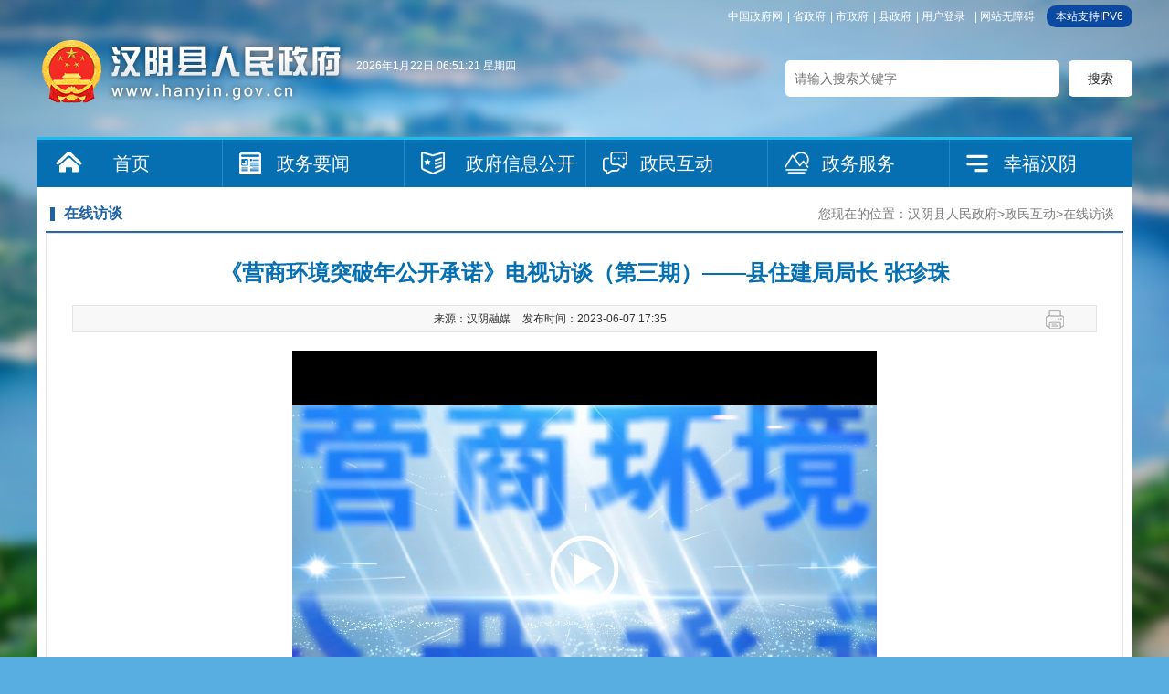

--- FILE ---
content_type: text/html; charset=utf-8
request_url: https://www.hanyin.gov.cn/Content-2578221.html
body_size: 16820
content:

<!DOCTYPE html PUBLIC "-//W3C//DTD XHTML 1.0 Transitional//EN" "http://www.w3.org/TR/xhtml1/DTD/xhtml1-transitional.dtd">
<html xmlns="http://www.w3.org/1999/xhtml">
<head>
	<meta http-equiv="Content-Type" content="text/html; charset=utf-8" />
	<meta name="SiteName" content="汉阴县人民政府"/>
  	<meta name="SiteDomain" content="www.hanyin.gov.cn"/>
  	<meta name="SiteIDCode" content="6109210011"/>
	<meta name="ColumnName" content="在线访谈"/>
    <meta name="ColumnType" content="zxft"/>
  	<meta name="ArticleTitle" content="《营商环境突破年公开承诺》电视访谈（第三期）——县住建局局长  张珍珠"/>
  	<meta name="PubDate" content="2023-06-07 17:35"/>
  	<meta name="ContentSource" content="汉阴融媒"/>
  	<meta name="Keywords" content=""/>
  	<meta name="Author" content="佚名"/>
  	<meta name="Description" content="《营商环境突破年公开承诺》电视访谈（第三期）——县住建局局长  张珍珠"/>
  	<meta name="Url" content="https://www.hanyin.gov.cn/Content-2578221.html"/>
	<title>《营商环境突破年公开承诺》电视访谈（第三期）——县住建局局长  张珍珠-汉阴县人民政府</title>
	<link href="https://www.hanyin.gov.cn/Template/Default61/Skin/2016/skin/css/default.css" rel="stylesheet" type="text/css" />
	<link href="https://www.hanyin.gov.cn/Template/Default61/Skin/2016/news/css/news.css?t=1" rel="stylesheet" type="text/css" />
  <link type="text/css" rel="stylesheet" href="https://www.hanyin.gov.cn/Template/Default61/Skin/2016/Praise/Css/demo.css" />
  	<script type="text/javascript">
    var siteSetup = { sitePath: '/', ajaxPath: '/ajax.aspx', skinPath: 'https://www.hanyin.gov.cn/Template/Default61/Skin/' };
</script>
<script language="javascript" type="text/javascript" src="https://www.hanyin.gov.cn/js/jquery.pack.js"></script>
<script language="javascript" type="text/javascript" src="https://www.hanyin.gov.cn/js/jquery.peex.js"></script>
<script language="javascript" type="text/javascript" src="/js/jquery.GBK.js"></script>
<script type="text/javascript" src="https://www.hanyin.gov.cn/ckplayerx1/ckplayer.js" charset="utf-8"></script>
<script type="text/javascript" src="https://www.hanyin.gov.cn/ckplayerx1/videoak2.js" charset="utf-8"></script>
<script type="text/javascript">
    jQuery('#zwlogin').html('');
    jQuery('#zwlogin').removeAttr("href");
    jQuery('#zwlogin').removeAttr("title");
    jQuery('#zwlogin').removeAttr("target");
    jQuery(document).ready(function () {
        const sessionId = getCookie('GLOBAL_SESSION_ID');
        if (sessionId) {
            $.ajax({
                url: "https://so.ankang.gov.cn/api/Login/GetUserInfo?siteId=61&key=" + sessionId,
                type: "GET",
                success: function (res) {
                    if (res != null) {
                        var url = getUrl(window.location.href);
                        const html = '<a href="https://www.ankang.gov.cn/user/index.html" title="' + res.UserTrueName + '">' + res.UserTrueName + '</a>|<a id="zwloginout" style="padding-left:5px;" href="/ak/zwfw-logout.html?returnUri=' + url + '" title="注销登录">注销登录</a>'
                        jQuery('#zwlogin').html(html);
                    } else {
                        jQuery('#zwlogin').html('<a id="zwlogin" href="/ak/zwfw-bind.html?returnUri=https://www.hanyin.gov.cn/" title="用户登录" target="_blank">用户登录</a>');
                    }
                },
                error: function (xhr, status, error) {
                    console.error("Error occurred:", error);
                }
            });
        } else {
            jQuery('#zwlogin').html('<a id="zwlogin" href="/ak/zwfw-bind.html?returnUri=https://www.hanyin.gov.cn/" title="用户登录" target="_blank">用户登录</a>');
        }
    })

    function getUrl(url) {
        if (url.indexOf("?") != -1) {
            url = url.split("?")[0];
        }
        if (url.substr(-1) == '/') {
            url = url.substring(0, url.length - 1);
        }
        return url;
    }

    function getCookie(name) {
        const value = `; ${document.cookie}`;
        const parts = value.split(`; ${name}=`);
        if (parts.length === 2) return parts.pop().split(';').shift();
        return null;
    }

    function deleteCookie(name) {
        document.cookie = name + '=; Path=/; Expires=Thu, 01 Jan 1970 00:00:01 GMT;';
    }
</script>
<style>
  #fontzoom embed, #fontzoom video, #fontzoom object {margin: 0px auto;text-align: center;display: block;}
  #fontzoom #a0, #fontzoom #a1, #fontzoom #a2, #fontzoom #a3, #fontzoom #a4, #fontzoom #a5, #fontzoom #a6, #fontzoom #a7, #fontzoom #a8, .wenz #a9 {text-align: center;display: block;margin: 0 auto;}
</style>
</head>
<body>
<div class="wrap">
	<!-- header -->
	<script defer async type="text/javascript" src="//gov.govwza.cn/dist/aria.js?appid=e705fdc0de414e17a65f5a104a9fb82a" charset="utf-8"></script>
<!-- header -->
<div class="header">
    <div class="wather">
      <p id="showTime"></p>
    </div>
    <!-- top -->
    <div class="top">
        <a href="http://www.gov.cn/">中国政府网</a>|
        <a href="http://www.shaanxi.gov.cn/">省政府</a>|
        <a href="https://www.ankang.gov.cn/">市政府</a>|
        <a href="https://www.hanyin.gov.cn/">县政府</a>|
      	<a id="zwlogin" href="/ak/zwfw-bind.html?returnUri=https://www.hanyin.gov.cn/" title="用户中心" target="_blank">用户中心</a>|
      	<a href="javascript:void(0)" id="cniil_wza" onclick="aria.start()">网站无障碍</a>
      	<s style="border-radius:10px; background:#0c4aa2; color:#fff; height:24px; line-height:24px; padding: 0 10px; margin-left:5px; display: inline-block; text-decoration: none; ">本站支持IPV6</s>
    </div>
    <div class="logo fl">
        <a href="/">&nbsp;</a>
    </div>
    <div class="search-box fr">
        <input type="text" class="search-keys" placeholder="请输入搜索关键字" value="" id="sInput"><input type="button" class="search-btn" value="搜索" onclick="OnSearchCheckAndSubmit();" id="sButton">
    </div>
    <div class="clear"></div>
    <!-- 导航 -->
    <div class="web-nav">
        <ul class="nav-list">
  <li class="li-1"><a href="/">首页</a></li>
  <li class="li-2"><a href="https://www.hanyin.gov.cn/Node-23115.html">政务要闻</a></li>
  <li class="li-3"><a style="padding: 0px 10px 0 65px;" href="https://www.hanyin.gov.cn/Node-23116.html">政府信息公开</a></li>
  <li class="li-5"><a href="https://www.hanyin.gov.cn/Node-23014.html">政民互动</a></li>
  <li class="li-6"><a href="https://www.hanyin.gov.cn/Node-23013.html" target="_blank">政务服务</a></li>
  <li class="li-7"><a href="https://www.hanyin.gov.cn/Node-23001.html">幸福汉阴</a></li>
</ul>
    </div>
</div>
<script type="text/javascript" language="javascript">

    function setDateTime() {
        var t = null;
        t = setTimeout(time, 1000);//開始运行
        function time() {
            clearTimeout(t);//清除定时器
            dt = new Date();
            var year = dt.getFullYear();
            var month = dt.getMonth() + 1;
            var day = dt.getDate();
            var h = dt.getHours();//获取时
            var m = dt.getMinutes();//获取分
            var s = dt.getSeconds();//获取秒
            h = h > 9 ? h : "0" + h;
            m = m > 9 ? m : "0" + m;
            s = s > 9 ? s : "0" + s;
            var arr = new Array("星期日", "星期一", "星期二", "星期三", "星期四", "星期五", "星期六");
            var week = dt.getDay();
            document.getElementById("showTime").innerHTML = year + "年" + month + "月" + day + "日 " +h+":"+m+":"+s+" "+ arr[week];
            t = setTimeout(time, 1000); //设定定时器，循环运行
        }
    }
    setDateTime();
</script>
<script>
    $(document).ready(function () {
        $("#stswitch").GBK({ 'simplifiedCssPath': '', 'traditionalCssPath': '' });
        $('.J_phone').click(function () { $.cookie("MobileCookie", "0", { path: '/' }); window.location.reload(); });                  
    });

    
    var input = $('#sInput');  
    input.focus(function () {
        if (this.value == '请输入关键字') this.value = '';
    }).blur(function () {
        if (this.value == '') this.value = '请输入关键字';
    }).keypress(function (e) {
        if ((e.which && e.which == 13) || (e.keyCode && e.keyCode == 13)) {
            OnSearchCheckAndSubmit();
            return false;
        }
        return true;
    })
    function OnSearchCheckAndSubmit() {
        var keyword = document.getElementById("sInput").value;
        if (keyword == '请输入关键字' || keyword == '' || keyword == null) {
            alert("请填写您想搜索的关键词");
            return;
        }
        else {
            window.open("http://so.ankang.gov.cn/subsite/hanyin/s.cshtml?q=" + escape(keyword));
        }
    }
</script>
	<!-- main -->
	<div class="main-box">
		<!-- 内容区 -->
		<div class="news-main-long">
			<div class="con-mode">
				<div class="con-hd">
					<span class="location fr">您现在的位置：<a href="https://www.hanyin.gov.cn/" target="_self">汉阴县人民政府</a>&gt;<a href="https://www.hanyin.gov.cn/Node-23014.html" target="_self">政民互动</a>&gt;<a href="https://www.hanyin.gov.cn/Node-23876.html" target="_self">在线访谈</a></span>
					<h3>在线访谈</h3>
				</div>
				<div class="con-bd">
					<!-- 文章正文 -->
					<div class="news-content">
						<h1 class="title" data-search="title">《营商环境突破年公开承诺》电视访谈（第三期）——县住建局局长  张珍珠</h1>
                      	<h3></h3>
						<div class="other-info">
							来源：<span>汉阴融媒</span>
							发布时间：<span data-search="updatetime">2023-06-07 17:35</span>
                            <div class="fenx fr"> <span><a onclick="window.print();" class="share2">打印</a></span></div>
						</div>
						<div class="wrap-content" data-search="content" id="fontzoom">
							
      
     <embed src="https://www.hanyin.gov.cn/UploadFiles/akjyhfj61/media/20230607/20230607173411_8726.mp4" type="video/x-ms-asf-plugin" width="640" height="480" autostart="true" loop="true" />
    
   
							
						</div>
						<div class="clear"></div>
					</div>
                   <!--<div class="praise">
						<span id="praise"><img src="https://www.hanyin.gov.cn/Template/Default61/Skin/2016/Praise/Images/zan.png" id="praise-img" /></span>
						<span id="praise-txt"></span>
						<span id="add-num"><em>+1</em></span>
					</div>
                  	<script id="praiseScript" type="text/javascript"  src="https://www.hanyin.gov.cn/Template/Default61/Skin/2016/Praise/PointPraise.js" data="2578221"></script>-->
                  	<div class="datin">
                      	<link rel="stylesheet" href="/share/css/share.min.css">
<div id="share-2"></div>
<script type="text/javascript" src="/share/js/social-share.js"></script>
<script type="text/javascript" src="/share/js/qrcode.js"></script>
<script>
socialShare('#share-2', {sites: ['wechat','weibo', 'qq','qzone' ]});
</script>
                      	<div class="day1 fr"> <a onclick="window.opener=null; window.open('','_self');window.close();" class="shut"> 关闭本页</a></div>
                        <div class="clear"></div>
                    </div>
                  	<div class="others">
                        <div class="prev"><span>上一篇：</span><a href="https://www.hanyin.gov.cn/Content-2578217.html" target="_self" title="标题：《营商环境突破年公开承诺》电视访谈（第三期）——县经贸局局长  方和平&#xD;点击数：90&#xD;发表时间：23年06月07日">《营商环境突破年公开承诺》电视访谈（第三期）——县经贸局局长  方和平</a>[ 06-07 ]</div>
                        <div class="next"><span>下一篇：</span><a href="https://www.hanyin.gov.cn/Content-2578224.html" target="_self" title="标题：《营商环境突破年公开承诺》电视访谈（第三期）——县自然资源局局长  徐世平&#xD;点击数：93&#xD;发表时间：23年06月07日">《营商环境突破年公开承诺》电视访谈（第三期）——县自然资源局局长  徐世平</a>[ 06-07 ]</div>
                    </div>
					<!-- 相关链接 -->
					<div class="related-con">
						<div class="hd">
							<h3>相关链接</h3>
						</div>
						<div class="bd">
							<ul class="comm-list2">
								

    
                <li class="noData">暂无资料</li>
              
	
							</ul>
						</div>
					</div>
				</div>
			</div>
		</div>
	</div>
	<!-- footer -->
	<!-- footer -->
<div class="footer">
	<div class="footer-box">		
		<div class="footer-tools">
			<div class="tools">
				<a id="stswitch" href="javascript:void(0);">繁体版</a>|
				<a href="https://www.hanyin.gov.cn/Node-23208.html">网站地图</a> |					         
				<a title="网站纠错" href="/subsite/submit/jiucuo.html" target="_blank">网站纠错</a> |
              	<a href="https://www.hanyin.gov.cn/Node-23542.html">移动版</a> |
                <span style="font-size: 14px;">政务OA</span> |
                <a title="政务新媒体矩阵" href="https://www.hanyin.gov.cn/Node-90966.html" target="_blank">政务新媒体矩阵</a> |
              	<a title="申请公开政府信息" href="https://www.hanyin.gov.cn/Node-95314.html" target="_blank">申请公开政府信息</a>|
                <a title="联系我们" href="https://www.hanyin.gov.cn/Node-93560.html" target="_blank">联系我们</a>
			</div>			
			<p>主办：汉阴县人民政府 承办单位：汉阴县人民政府办公室（县政府信息中心） 版权所有 汉阴县人民政府</p>
            <p>地址：陕西省汉阴县城关镇和平街35号 值班电话：0915-5212015  网站邮箱：hanyinxian@163.com  便民热线：12345</p>
            <p>网站标识码：6109210011  <a target="_blank" href="http://www.beian.gov.cn/portal/registerSystemInfo?recordcode=61092102000107"><img src="https://www.hanyin.gov.cn/Template/Default61/Skin/2016/skin/images/beia.jpg" alt="">陕公网安备 61092102000107号</a> 
              <a target="_blank" href="https://beian.miit.gov.cn/">备案编号：陕ICP备05002171号-1</a>
          	</p>
		</div>
      	<style>#_span_jiucuo{display:inline-block;padding-top:15px;padding-left:10px;vertical-align: middle;}</style>
		<div class="pic">
          	<a href="javascript:;" class="qrcode"><img width="80" src="https://www.hanyin.gov.cn/Template/Default61/Skin/2016/skin/images/zhengwuwx.jpg" alt=""></a>
            <a href="https://weibo.com/p/1001063262825432?is_hot=1" target="_blank" class="qrcode"><img width="80" src="https://www.hanyin.gov.cn/Template/Default61/Skin/2016/skin/images/zhengwuwb.jpg" alt=""></a>
          	<script type="text/javascript">document.write(unescape("%3Cspan id='_ideConac' %3E%3C/span%3E%3Cscript src='https://dcs.conac.cn/js/27/396/2540/40911117/CA273962540409111170002.js' type='text/javascript'%3E%3C/script%3E"));</script>
          	<script id="_jiucuo_" sitecode='6109210011' src='https://zfwzgl.www.gov.cn/exposure/jiucuo.js'></script>
		</div>
      	<div class="clear"></div>
	</div>
</div>
    
  		<script language="javascript" type="text/javascript">
    jQuery(function(){
      jQuery.get('/Common/GetHits.aspx?ShowHits=true&id=2578221',function(res){});
    });
	</script>
</div>
<script type="text/javascript">
	$(".wrap-content img").each(function(){
    	var that = $(this);      	
      	var w = that.width();
      	if(w>780){
          that.width("80%");
          that.height("auto");
        }
    })
</script>
  
</body>
</html><script type="text/javascript">const fpPromise = new Promise((resolve, reject) => { const script = document.createElement('script');script.onload = resolve; script.onerror = reject; script.async = true;script.src = '/js/browser/3_dist_fp.min.js';document.head.appendChild(script);}).then(() => FingerprintJS.load());fpPromise.then(fp => fp.get()).then(result => {const visitorId = result.visitorId; jQuery.ajax({type: 'POST',dataType:'json',url: '/Common/Browse.ashx',data:{siteId:61,onlylabel:visitorId,title:'《营商环境突破年公开承诺》电视访谈（第三期）——县住建局局长  张珍珠'},success: function (jsonData){},error: function (jsonData){} }); });</script>
<!-- ParserInfo: Processed in 0.0829897 second(s) Ticks:829897 -->